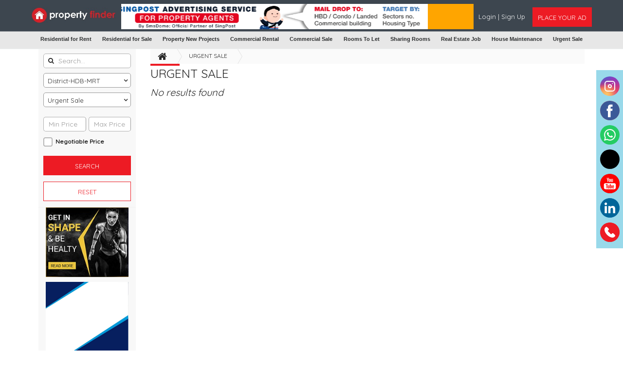

--- FILE ---
content_type: text/html; charset=UTF-8
request_url: https://propertyfinder.my/category/business-for-sale
body_size: 76533
content:
<!DOCTYPE html>
<html lang="en" dir="ltr">
    <head>
        
        <!-- Google tag (gtag.js) -->
        <script async src="https://www.googletagmanager.com/gtag/js?id=G-BMYZE2ZKE2"></script>
        <script>
          window.dataLayer = window.dataLayer || [];
          function gtag(){dataLayer.push(arguments);}
          gtag('js', new Date());
        
          gtag('config', 'G-BMYZE2ZKE2');
        </script>
        
        <!-- Google tag (gtag.js) -->
        <script async src="https://www.googletagmanager.com/gtag/js?id=AW-11239979828"></script>
        <script>
          window.dataLayer = window.dataLayer || [];
          function gtag(){dataLayer.push(arguments);}
          gtag('js', new Date());
        
          gtag('config', 'AW-11239979828');
        </script>
        
         <!-- Google tag (gtag.js) --> 
        <script async src="https://www.googletagmanager.com/gtag/js?id=AW-11239979828"></script> <script> window.dataLayer = window.dataLayer || []; function gtag(){dataLayer.push(arguments);} gtag('js', new Date()); gtag('config', 'AW-11239979828'); </script>
        
        
        <meta charset="UTF-8">
        <meta name="viewport" content="user-scalable=no, initial-scale=1, maximum-scale=1, minimum-scale=1, width=device-width, height=device-height">
        <meta name="format-detection" content="telephone=yes">
        <meta name="google-site-verification" content="Qh10P1xmAEbGksiZiGkIxZ20SCpHrFL--oEnsdY2r8c" />
        <meta name="msvalidate.01" content="279297F84C62E2B41BA1328030B9BA5D" />
        <meta name="yandex-verification" content="5620ab401cd77ff7" />
       <!-- <link rel="apple-touch-icon-precomposed" sizes="57x57" href="/assets/common/favicon/apple-touch-icon-57x57.png" />
        <link rel="apple-touch-icon-precomposed" sizes="114x114" href="/assets/common/favicon/apple-touch-icon-114x114.png" />
        <link rel="apple-touch-icon-precomposed" sizes="72x72" href="/assets/common/favicon/apple-touch-icon-72x72.png" />
        <link rel="apple-touch-icon-precomposed" sizes="144x144" href="/assets/common/favicon/apple-touch-icon-144x144.png" />
        <link rel="apple-touch-icon-precomposed" sizes="60x60" href="/assets/common/favicon/apple-touch-icon-60x60.png" />
        <link rel="apple-touch-icon-precomposed" sizes="120x120" href="/assets/common/favicon/apple-touch-icon-120x120.png" />
        <link rel="apple-touch-icon-precomposed" sizes="76x76" href="/assets/common/favicon/apple-touch-icon-76x76.png" />
        <link rel="apple-touch-icon-precomposed" sizes="152x152" href="/assets/common/favicon/apple-touch-icon-152x152.png" />
        <link rel="icon" type="image/png" href="/assets/common/favicon/favicon-196x196.png" sizes="196x196" />
        <link rel="icon" type="image/png" href="/assets/common/favicon/favicon-96x96.png" sizes="96x96" />
        <link rel="icon" type="image/png" href="/assets/common/favicon/favicon-32x32.png" sizes="32x32" />
        <link rel="icon" type="image/png" href="/assets/common/favicon/favicon-16x16.png" sizes="16x16" />
        <link rel="icon" type="image/png" href="/assets/common/favicon/favicon-128.png" sizes="128x128" /> -->
         <link rel="icon" type="image/x-icon" href="/assets/common/favicon/favicon.ico">
        <meta name="msapplication-TileColor" content="#FFFFFF" />
        <meta name="msapplication-TileImage" content="/assets/common/favicon/mstile-144x144.png" />
        <meta name="msapplication-square70x70logo" content="/assets/common/favicon/mstile-70x70.png" />
        <meta name="msapplication-square150x150logo" content="/assets/common/favicon/mstile-150x150.png" />
        <meta name="msapplication-wide310x150logo" content="/assets/common/favicon/mstile-310x150.png" />
        <meta name="msapplication-square310x310logo" content="/assets/common/favicon/mstile-310x310.png" />
        <meta name="apple-mobile-web-app-title" content="propertyfinder.my">
        <meta name="csrf-param" content="_csrf">
<meta name="csrf-token" content="p4OiJVAJY5EYn7kaQj5Kl2l1ujw1WRASFAA5EIpiwz337fZOY3E7w3nL5n8jVBKuICLVW28KRVVfcQtcsz2ZEA==">
        <link rel="stylesheet" href="https://fonts.googleapis.com/css?family=Quicksand:400,500">
        <title>Urgent Sale | Malaysia No# 1 Free Property Portal</title>
        <script>          (function(i,s,o,g,r,a,m){i['GoogleAnalyticsObject']=r;i[r]=i[r]||function(){          (i[r].q=i[r].q||[]).push(arguments)},i[r].l=1*new Date();a=s.createElement(o),          m=s.getElementsByTagName(o)[0];a.async=1;a.src=g;m.parentNode.insertBefore(a,m)          })(window,document,'script','//www.google-analytics.com/analytics.js','ga');          ga('create', 'UA-185438712-1', 'auto');          ga('send', 'pageview');        </script><meta property="fb:app_id" content="831107688181417"/>
<meta property="og:title" content="Urgent Sale | Malaysia No# 1 Free Property Portal" />
<meta property="og:site_name" content="propertyfinder.my" />
<meta property="twitter:title" content="Urgent Sale | Malaysia No# 1 Free Property Portal">
<meta property="og:type" content="website"/>
<meta property="twitter:card" content="summary">
<meta property="og:locale" content="en" />
<meta property="og:url" content="https://propertyfinder.my/category/business-for-sale" />
<meta property="twitter:domain" content="https://propertyfinder.my/category/business-for-sale">
<meta property="og:image" content="https://propertyfinder.my/uploads/images/site/8e0245new_logo.jpeg" />
<meta name="twitter:image" content="https://propertyfinder.my/uploads/images/site/8e0245new_logo.jpeg">
<meta property="og:description" content="Discover exclusive urgent sale properties in Malaysia with Property Finder Malaysia. Our platform features a curated selection of distressed and time-sensitive property listings. Whether you're an investor seeking a bargain or a buyer in a hurry" />
<meta property="twitter:description" content="Discover exclusive urgent sale properties in Malaysia with Property Finder Malaysia. Our platform features a curated selection of distressed and time-sensitive property listings. Whether you're an investor seeking a bargain or a buyer in a hurry">
        <script type="text/javascript">
            var site = {
                'url' : 'https://propertyfinder.my/',
                'language' : 'en',
                'dateFormat' : 'MMM d, y',
                'timeFormat' : 'h:mm a',
                'datetimeFormat' : 'MMM d, y, h:mm a',
                'dir' : 'ltr',
                'statsUrl' : '/listing/track-stats'
            };
        </script>
        <meta name="description" content="Discover exclusive urgent sale properties in Malaysia with Property Finder Malaysia. Our platform features a curated selection of distressed and time-sensitive property listings. Whether you&#039;re an investor seeking a bargain or a buyer in a hurry">
<meta name="keywords" content="Urgent Sale Property, Urgent Sale Property Malaysia, Urgent Sale, Urgent Property Sale">
<link href="/assets/cache/daaa5abd/css/bootstrap.min.css" rel="stylesheet">
<link href="https://cdnjs.cloudflare.com/ajax/libs/font-awesome/4.7.0/css/font-awesome.min.css" rel="stylesheet">
<link href="/assets/cache/8968d363/css/select2.min.css" rel="stylesheet">
<link href="/assets/cache/3fdc3379/jquery.mCustomScrollbar.min.css" rel="stylesheet">
<link href="/assets/cache/8968d363/css/select2.css" rel="stylesheet">
<link href="/assets/cache/e10de888/css/select2-addl.css" rel="stylesheet">
<link href="/assets/cache/e10de888/css/select2-krajee.css" rel="stylesheet">
<link href="/assets/site/css/style.css" rel="stylesheet">
<link href="/assets/site/css/responsive.css" rel="stylesheet">
<link href="/assets/site/css/app.css" rel="stylesheet">                

    </head>
    <body>
        <div class="overlay-loading">
            <div class="icon-placeholder">
                <i class="fa fa-spinner fa-spin" aria-hidden="true"></i>
            </div>
        </div>

        
<header id="header">
        <div class="header-wrapper sticky">
        <section class="main-menu">
            <div class="container">
                <div class="row">
                    <div class="logo-container">
                        <div class="logo">
                            <a href="/" class="pull-left">
                                <img alt="logo" src="/uploads/images/site/8e0245new_logo.jpeg"
                                     class="img-responsive"/>
                            </a>
                            <a href="#nav-mobile"
                               class="btn-as transparent mobile-menu pull-left hidden-lg hidden-md hidden-sm"
                               data-toggle="collapse" aria-expanded="false" aria-controls="nav-mobile">
                                <i class="fa fa-bars" aria-hidden="true"></i></a>
                            <a href="/listing/post" class="btn-add pull-right">
                                <i class="fa fa-plus" aria-hidden="true"></i>
                            </a>

                            <div class="main-navigation" style="display:none;">
                                <!-- -->
                                
<div class="row">
    <div class="col-lg-12 col-md-12 col-sm-12 col-xs-12" id="homePageSearch">
        <form id="w1" class="search-form" action="/search" method="get" autocomplete="off">        <div class="header-search">
            <div class="input-group field-listingsearch-searchphrase">

<input type="text" id="listingsearch-searchphrase" class="form-control" name="ListingSearch[searchPhrase]">
</div>            <button type="submit" class="font-16 p-0 bg-none border-none"><i class="fa fa-search"></i></button>        </div>
    </div>
    </form></div>
                            </div>
                        </div>
                        <div id="nav-mobile" class="collapse mobile-menu-wrapper">
                            <ul>
                                                                    <li>
                                        <a href="/account/join">
                                            <i class="fa fa-heart-o" aria-hidden="true"></i>Join                                        </a>
                                    </li>
                                    <li>
                                        <a href="/account/login">
                                            <i class="fa fa-user" aria-hidden="true"></i>Login                                        </a>
                                    </li>
                                                            </ul>
                        </div>
                    </div>
                    <div class="hidden-xs text-center header-ad ">
                       <!-- <img src="" class="img-responsive" />-->
                       
                                               <div id="myCarousel" class="carousel slide" data-ride="carousel" data-interval="2000">
                                <!-- Wrapper for slides -->
                                <div class="carousel-inner">
                                  <div class="item active">
                                    <a href="https://sg.smsdome.com/singpost-advertising/" target="_blank"><img src="/assets/site/ads/BannerHeader.png" alt="HeaderBanner1"></a>                                  </div>
                            
                                  <div class="item">
                                    <img src="/assets/site/ads/header-ad-1.png" alt="HeaderBanner2">                                  </div>
                                
                                  <div class="item">
                                    <img src="/assets/site/ads/header-ad-2.png" alt="HeaderBanner3">                                  </div>
                                </div>
                        
                           
                          </div>
                          
                                               </div>
                    <div class="hidden-xs ad-post-login pull-right">
                                                        <div class="pt-3 pull-left">
                                    <a class="text-white" href="/account/login">
                                        Login                                    </a>
                                    <span class="text-white"> | </span>
                                    <a class="text-white" href="/account/join">
                                        Sign Up                                    </a>
                                </div>
                                                        <div class="btn-group pull-right ml-4">
                                <a href="/listing/post" class="btn-as ad-post-btn reverse">
                                    <span class="webplacebtn">Place Your Ad</span>
                                    <span class="ipadplacebtn"> + </span>
                                </a>
                            </div>
                        </div>
                    </div>
                </div>
            </div>
        </section>
        
      
    </div>
    
        <div class="header-category-menu hidden-xs hidden-sm">


                             

            <ul class="yeniisler_menu" data-ui-id="yeniisler_menu" data-header-id="list">
                
                                  
                <li class="yeniisler_menu_item yeniisler_menu_dropdown_item">
                    <a href="/category/property-for-rent" class="yeniisler_menu_item_link header_link"
                       data-tr-event-name="click_vertical_selected"
                       data-tr-context="{'cL1Id': 3, 'cL2Id': '', 'cL3Id': '', 'cL4Id': '', 'categoryId': 3}"
                       data-ui-id="menu-RP">
                        Residential for Rent                    </a>

                                                                <div class="yeniisler_menu_dropdown yeniisler_menu_dropdown_MT">
                            <div class="box-flex">
                                <ul class="yeniisler_menu_dropdown_col yeniisler_menu_dropdown_col_childrens">
                                                                            <li class="yeniisler_menu_dropdown_item ">
                                            <a href="/category/flats-for-rent"
                                               class="yeniisler_menu_dropdown_item_link header_link"
                                               title="Flats for Rent">
                                                Flats for Rent <small>(1768)</small>
                                            </a>
                                        </li>
                                                                            <li class="yeniisler_menu_dropdown_item ">
                                            <a href="/category/villa-house-for-rent"
                                               class="yeniisler_menu_dropdown_item_link header_link"
                                               title="Villa/House for Rent">
                                                Villa/House for Rent <small>(32)</small>
                                            </a>
                                        </li>
                                                                            <li class="yeniisler_menu_dropdown_item ">
                                            <a href="/category/rooms-for-rent"
                                               class="yeniisler_menu_dropdown_item_link header_link"
                                               title="Rooms for rent">
                                                Rooms for rent <small>(0)</small>
                                            </a>
                                        </li>
                                                                            <li class="yeniisler_menu_dropdown_item ">
                                            <a href="/category/short-term-monthly"
                                               class="yeniisler_menu_dropdown_item_link header_link"
                                               title="Short Term (Monthly)">
                                                Short Term (Monthly) <small>(0)</small>
                                            </a>
                                        </li>
                                                                            <li class="yeniisler_menu_dropdown_item ">
                                            <a href="/category/land-for-rent"
                                               class="yeniisler_menu_dropdown_item_link header_link"
                                               title="Land For Rent">
                                                Land For Rent <small>(14)</small>
                                            </a>
                                        </li>
                                                                            <li class="yeniisler_menu_dropdown_item ">
                                            <a href="/category/condo-for-rent"
                                               class="yeniisler_menu_dropdown_item_link header_link"
                                               title="Condo For Rent">
                                                Condo For Rent <small>(2366)</small>
                                            </a>
                                        </li>
                                                                            <li class="yeniisler_menu_dropdown_item ">
                                            <a href="/category/hdb-for-rent"
                                               class="yeniisler_menu_dropdown_item_link header_link"
                                               title="HDB For Rent">
                                                HDB For Rent <small>(6)</small>
                                            </a>
                                        </li>
                                                                            <li class="yeniisler_menu_dropdown_item ">
                                            <a href="/category/detached-houses-rent"
                                               class="yeniisler_menu_dropdown_item_link header_link"
                                               title="Detached Houses">
                                                Detached Houses <small>(0)</small>
                                            </a>
                                        </li>
                                                                            <li class="yeniisler_menu_dropdown_item ">
                                            <a href="/category/semi-detached-houses-rent"
                                               class="yeniisler_menu_dropdown_item_link header_link"
                                               title="Semi Detached Houses">
                                                Semi Detached Houses <small>(54)</small>
                                            </a>
                                        </li>
                                                                            <li class="yeniisler_menu_dropdown_item ">
                                            <a href="/category/terrace-house-rent"
                                               class="yeniisler_menu_dropdown_item_link header_link"
                                               title="Terrace House">
                                                Terrace House <small>(38)</small>
                                            </a>
                                        </li>
                                                                            <li class="yeniisler_menu_dropdown_item ">
                                            <a href="/category/bungalows-for-rent"
                                               class="yeniisler_menu_dropdown_item_link header_link"
                                               title="Bungalows For Rent">
                                                Bungalows For Rent <small>(46)</small>
                                            </a>
                                        </li>
                                                                    </ul>
                            </div>
                        </div>
                                    </li>
                <li class="yeniisler_menu_item yeniisler_menu_dropdown_item">
                    <a href="/category/property-for-sale" class="yeniisler_menu_item_link header_link"
                       data-tr-event-name="click_vertical_selected"
                       data-tr-context="{'cL1Id': 2, 'cL2Id': '', 'cL3Id': '', 'cL4Id': '', 'categoryId': 2}"
                       data-ui-id="menu-SP">
                        Residential for Sale                    </a>

                                                                <div class="yeniisler_menu_dropdown yeniisler_menu_dropdown_MT">
                            <div class="box-flex">
                                <ul class="yeniisler_menu_dropdown_col yeniisler_menu_dropdown_col_childrens">
                                                                            <li class="yeniisler_menu_dropdown_item ">
                                            <a href="/category/flats-for-sale"
                                               class="yeniisler_menu_dropdown_item_link header_link"
                                               title="Flats for Sale">
                                                Flats for Sale <small>(2812)</small>
                                            </a>
                                        </li>
                                                                            <li class="yeniisler_menu_dropdown_item ">
                                            <a href="/category/villa-house-for-sale"
                                               class="yeniisler_menu_dropdown_item_link header_link"
                                               title="Villa/House for Sale">
                                                Villa/House for Sale <small>(196)</small>
                                            </a>
                                        </li>
                                                                            <li class="yeniisler_menu_dropdown_item ">
                                            <a href="/category/land-for-sale"
                                               class="yeniisler_menu_dropdown_item_link header_link"
                                               title="Land for Sale">
                                                Land for Sale <small>(0)</small>
                                            </a>
                                        </li>
                                                                            <li class="yeniisler_menu_dropdown_item ">
                                            <a href="/category/multiple-units-for-sale"
                                               class="yeniisler_menu_dropdown_item_link header_link"
                                               title="Multiple Units for Sale">
                                                Multiple Units for Sale <small>(0)</small>
                                            </a>
                                        </li>
                                                                            <li class="yeniisler_menu_dropdown_item ">
                                            <a href="/category/detached-houses-sale"
                                               class="yeniisler_menu_dropdown_item_link header_link"
                                               title="Detached Houses">
                                                Detached Houses <small>(0)</small>
                                            </a>
                                        </li>
                                                                            <li class="yeniisler_menu_dropdown_item ">
                                            <a href="/category/semi-detached-houses-sale"
                                               class="yeniisler_menu_dropdown_item_link header_link"
                                               title="Semi Detached Houses">
                                                Semi Detached Houses <small>(720)</small>
                                            </a>
                                        </li>
                                                                            <li class="yeniisler_menu_dropdown_item ">
                                            <a href="/category/bungalows-for-sale"
                                               class="yeniisler_menu_dropdown_item_link header_link"
                                               title="Bungalows For Sale">
                                                Bungalows For Sale <small>(82)</small>
                                            </a>
                                        </li>
                                                                            <li class="yeniisler_menu_dropdown_item ">
                                            <a href="/category/terrace-house-sale"
                                               class="yeniisler_menu_dropdown_item_link header_link"
                                               title="Terrace House">
                                                Terrace House <small>(198)</small>
                                            </a>
                                        </li>
                                                                            <li class="yeniisler_menu_dropdown_item ">
                                            <a href="/category/hdb-for-sale"
                                               class="yeniisler_menu_dropdown_item_link header_link"
                                               title="HDB For Sale">
                                                HDB For Sale <small>(156)</small>
                                            </a>
                                        </li>
                                                                    </ul>
                            </div>
                        </div>
                                    </li>
                <li class="yeniisler_menu_item yeniisler_menu_dropdown_item">
                    <a href="/category/property-new-projects"
                       class="yeniisler_menu_item_link header_link new-annotation"
                       data-tr-event-name="click_new_projects_selected">
                        Property New Projects                    </a>

                                                                <div class="yeniisler_menu_dropdown yeniisler_menu_dropdown_MT">
                            <div class="box-flex">
                                <ul class="yeniisler_menu_dropdown_col yeniisler_menu_dropdown_col_childrens">
                                                                            <li class="yeniisler_menu_dropdown_item ">
                                            <a href="/category/apartment-new-projects"
                                               class="yeniisler_menu_dropdown_item_link header_link"
                                               title="Apartment New Projects">
                                                Apartment New Projects <small>(0)</small>
                                            </a>
                                        </li>
                                                                            <li class="yeniisler_menu_dropdown_item ">
                                            <a href="/category/villa-new-projects"
                                               class="yeniisler_menu_dropdown_item_link header_link"
                                               title="Villa New Projects">
                                                Villa New Projects <small>(0)</small>
                                            </a>
                                        </li>
                                                                            <li class="yeniisler_menu_dropdown_item ">
                                            <a href="/category/townhouse-new-projects"
                                               class="yeniisler_menu_dropdown_item_link header_link"
                                               title="Townhouse New Projects">
                                                Townhouse New Projects <small>(0)</small>
                                            </a>
                                        </li>
                                                                            <li class="yeniisler_menu_dropdown_item ">
                                            <a href="/category/offices-new-project"
                                               class="yeniisler_menu_dropdown_item_link header_link"
                                               title="Offices New Project">
                                                Offices New Project <small>(0)</small>
                                            </a>
                                        </li>
                                                                            <li class="yeniisler_menu_dropdown_item ">
                                            <a href="/category/shops-new-project"
                                               class="yeniisler_menu_dropdown_item_link header_link"
                                               title="Shops New Project">
                                                Shops New Project <small>(0)</small>
                                            </a>
                                        </li>
                                                                    </ul>
                            </div>
                        </div>
                                    </li>
                
                <li class="yeniisler_menu_item yeniisler_menu_dropdown_item">
                    <a href="/category/commercial-for-rent"
                       class="yeniisler_menu_item_link header_link new-annotation"
                       data-tr-event-name="click_new_projects_selected">
                        Commercial Rental                    </a>
                                                                <div class="yeniisler_menu_dropdown yeniisler_menu_dropdown_MT">
                            <div class="box-flex">
                                <ul class="yeniisler_menu_dropdown_col yeniisler_menu_dropdown_col_childrens">
                                                                            <li class="yeniisler_menu_dropdown_item ">
                                            <a href="/category/offices-for-rent"
                                               class="yeniisler_menu_dropdown_item_link header_link"
                                               title="Offices for Rent">
                                                Offices for Rent <small>(322)</small>
                                            </a> 
                                        </li>
                                                                            <li class="yeniisler_menu_dropdown_item ">
                                            <a href="/category/shops-for-rent"
                                               class="yeniisler_menu_dropdown_item_link header_link"
                                               title="Shops For rent">
                                                Shops For rent <small>(8)</small>
                                            </a> 
                                        </li>
                                                                            <li class="yeniisler_menu_dropdown_item ">
                                            <a href="/category/staff-accommodation"
                                               class="yeniisler_menu_dropdown_item_link header_link"
                                               title="Staff Accommodation">
                                                Staff Accommodation <small>(0)</small>
                                            </a> 
                                        </li>
                                                                            <li class="yeniisler_menu_dropdown_item ">
                                            <a href="/category/warehouses-and-stores"
                                               class="yeniisler_menu_dropdown_item_link header_link"
                                               title="Warehouses & Stores">
                                                Warehouses & Stores <small>(0)</small>
                                            </a> 
                                        </li>
                                                                            <li class="yeniisler_menu_dropdown_item ">
                                            <a href="/category/industrial-units-for-rent"
                                               class="yeniisler_menu_dropdown_item_link header_link"
                                               title="Industrial Units For rent">
                                                Industrial Units For rent <small>(0)</small>
                                            </a> 
                                        </li>
                                                                    </ul>
                            </div>
                        </div>
                    
                </li>
                 <li class="yeniisler_menu_item yeniisler_menu_dropdown_item">
                    <a href="/category/commercial-for-sale"
                       class="yeniisler_menu_item_link header_link new-annotation"
                       data-tr-event-name="click_new_projects_selected">
                        Commercial Sale                    </a>
                                                                <div class="yeniisler_menu_dropdown yeniisler_menu_dropdown_MT">
                            <div class="box-flex">
                                <ul class="yeniisler_menu_dropdown_col yeniisler_menu_dropdown_col_childrens">
                                                                            <li class="yeniisler_menu_dropdown_item ">
                                            <a href="/category/offices-for-sale"
                                               class="yeniisler_menu_dropdown_item_link header_link"
                                               title="Offices for sale">
                                                Offices for sale <small>(52)</small>
                                            </a>
                                        </li>
                                                                            <li class="yeniisler_menu_dropdown_item ">
                                            <a href="/category/shops-for-sale"
                                               class="yeniisler_menu_dropdown_item_link header_link"
                                               title="Shops For Sale">
                                                Shops For Sale <small>(102)</small>
                                            </a>
                                        </li>
                                                                            <li class="yeniisler_menu_dropdown_item ">
                                            <a href="/category/commercial-building"
                                               class="yeniisler_menu_dropdown_item_link header_link"
                                               title="Commercial Building">
                                                Commercial Building <small>(0)</small>
                                            </a>
                                        </li>
                                                                            <li class="yeniisler_menu_dropdown_item ">
                                            <a href="/category/warehouses-and-stores-for-sale"
                                               class="yeniisler_menu_dropdown_item_link header_link"
                                               title="Warehouses & Stores For Sale">
                                                Warehouses & Stores For Sale <small>(0)</small>
                                            </a>
                                        </li>
                                                                            <li class="yeniisler_menu_dropdown_item ">
                                            <a href="/category/staff-accommodation-for-sale"
                                               class="yeniisler_menu_dropdown_item_link header_link"
                                               title="Staff Accommodation For Sale">
                                                Staff Accommodation For Sale <small>(0)</small>
                                            </a>
                                        </li>
                                                                            <li class="yeniisler_menu_dropdown_item ">
                                            <a href="/category/industrial-units-for-sale"
                                               class="yeniisler_menu_dropdown_item_link header_link"
                                               title="Industrial Units For Sale">
                                                Industrial Units For Sale <small>(0)</small>
                                            </a>
                                        </li>
                                                                    </ul>
                            </div>
                        </div>
                    
                </li>
                <li class="yeniisler_menu_item yeniisler_menu_dropdown_item">
                    <a href="/category/rooms-tolet"
                       class="yeniisler_menu_item_link header_link new-annotation"
                       data-tr-event-name="click_new_projects_selected">
                        Rooms To Let                    </a>
                                                                <div class="yeniisler_menu_dropdown yeniisler_menu_dropdown_MT">
                            <div class="box-flex">
                                <ul class="yeniisler_menu_dropdown_col yeniisler_menu_dropdown_col_childrens">
                                                                            <li class="yeniisler_menu_dropdown_item ">
                                            <a href="/category/condo-rooms-tolet"
                                               class="yeniisler_menu_dropdown_item_link header_link"
                                               title="Condo Rooms">
                                                Condo Rooms <small>(0)</small>
                                            </a>
                                        </li>
                                                                            <li class="yeniisler_menu_dropdown_item ">
                                            <a href="/category/hdb-rooms-tolet"
                                               class="yeniisler_menu_dropdown_item_link header_link"
                                               title="HDB Rooms">
                                                HDB Rooms <small>(0)</small>
                                            </a>
                                        </li>
                                                                            <li class="yeniisler_menu_dropdown_item ">
                                            <a href="/category/villa-house-rooms-tolet"
                                               class="yeniisler_menu_dropdown_item_link header_link"
                                               title="Villa/House Rooms">
                                                Villa/House Rooms <small>(0)</small>
                                            </a>
                                        </li>
                                                                            <li class="yeniisler_menu_dropdown_item ">
                                            <a href="/category/paying-guest-tolet"
                                               class="yeniisler_menu_dropdown_item_link header_link"
                                               title="Paying Guest">
                                                Paying Guest <small>(0)</small>
                                            </a>
                                        </li>
                                                                    </ul>
                            </div>
                        </div>
                    
                </li>
                 <li class="yeniisler_menu_item yeniisler_menu_dropdown_item">
                    <a href="/category/sharing-rooms"
                       class="yeniisler_menu_item_link header_link new-annotation"
                       data-tr-event-name="click_new_projects_selected">
                        Sharing Rooms                    </a>
                                                                <div class="yeniisler_menu_dropdown yeniisler_menu_dropdown_MT">
                            <div class="box-flex">
                                <ul class="yeniisler_menu_dropdown_col yeniisler_menu_dropdown_col_childrens">
                                                                            <li class="yeniisler_menu_dropdown_item ">
                                            <a href="/category/condo-rooms-sharing"
                                               class="yeniisler_menu_dropdown_item_link header_link"
                                               title="Condo Rooms">
                                                Condo Rooms <small>(0)</small>
                                            </a>
                                        </li>
                                                                            <li class="yeniisler_menu_dropdown_item ">
                                            <a href="/category/hdb-rooms-sharing"
                                               class="yeniisler_menu_dropdown_item_link header_link"
                                               title="HDB Rooms">
                                                HDB Rooms <small>(0)</small>
                                            </a>
                                        </li>
                                                                            <li class="yeniisler_menu_dropdown_item ">
                                            <a href="/category/villa-house-rooms-sharing"
                                               class="yeniisler_menu_dropdown_item_link header_link"
                                               title="Villa/House Rooms">
                                                Villa/House Rooms <small>(0)</small>
                                            </a>
                                        </li>
                                                                    </ul>
                            </div>
                        </div>
                    
                </li>
                 <li class="yeniisler_menu_item yeniisler_menu_dropdown_item">
                    <a href="/category/real-estate-jobs"
                       class="yeniisler_menu_item_link header_link new-annotation"
                       data-tr-event-name="click_new_projects_selected">
                        Real Estate Job                    </a>

                </li>
                 <li class="yeniisler_menu_item yeniisler_menu_dropdown_item">
                    <a href="/category/house-maintenance"
                       class="yeniisler_menu_item_link header_link new-annotation"
                       data-tr-event-name="click_new_projects_selected">
                        House Maintenance                    </a>

                </li>
                <li class="yeniisler_menu_item yeniisler_menu_dropdown_item">
                    <a href="/category/business-for-sale"
                       class="yeniisler_menu_item_link header_link new-annotation"
                       data-tr-event-name="click_new_projects_selected">
                        Urgent Sale                    </a>

                </li>
                
                
            </ul>
        </div>

</header>

<section id="notify-container">
	</section>

        
        <div id="content" class="inner-content">
            <div class="container">
    <div class="row home-container">
        <div class="col-md-3 left-panel">
            <div class="graybox">
                <section class="main-search">
                    
                                            
<div class="listing-search pb-0">
    <form id="w0" class="searchArea search-form" action="/search" method="get">
    
    <div class="row">
        <div class="col-xs-12 form-group">
            <div class="input-group field-listingsearch-searchphrase">

<i class='fa fa-search' aria-hidden='true'></i>
<input type="text" id="listingsearch-searchphrase" class="form-control" name="ListingSearch[searchPhrase]" placeholder="Search...">

<p class="help-block help-block-error"></p>
</div>        </div>
        <div class="col-xs-12 form-group">
            <div class="input-group field-listingsearch-city_id">
<select id="listingsearch-city_id" class="input-group" name="city_id">
<option value="">District-HDB-MRT</option>
<option value="143">Johor</option>
<option value="151">Kedah</option>
<option value="153">Kelantan</option>
<option value="141">Kuala Lumpur</option>
<option value="156">Labuan</option>
<option value="147">Melaka</option>
<option value="146">Negeri Sembilan</option>
<option value="148">Pahang</option>
<option value="144">Penang</option>
<option value="145">Perak</option>
<option value="155">Perlis</option>
<option value="152">Putrajaya</option>
<option value="149">Sabah</option>
<option value="150">Sarawak</option>
<option value="142">Selangor</option>
<option value="154">Terengganu</option>
</select>
</div>        </div>
        <div id="areas" data-url="/listing/get-city-areas"></div>
        <div class="col-xs-12 form-group hidden-xs">
                        <div class="input-group field-listingsearch-categoryslug">
<select id="listingsearch-categoryslug" class="input-group load-categories main-category" name="ListingSearch[categorySlug]">
<option value="">All Categories</option>
<option value="property-for-rent">Residential For Rental</option>
<option value="property-for-sale">Residential for Sale</option>
<option value="commercial-for-rent">Commercial for Rent</option>
<option value="commercial-for-sale">Commercial for Sale</option>
<option value="property-new-projects">Property New Projects</option>
<option value="rooms-tolet">Rooms tolet</option>
<option value="sharing-rooms">Sharing Rooms</option>
<option value="house-maintenance">House Maintenance</option>
<option value="real-estate-jobs">Real Estate Jobs</option>
<option value="business-for-sale" selected>Urgent Sale</option>
</select>
</div>        </div>

        <div id="subCategories">
            
            
                    </div>
    </div>

    <div id="category-fields">
        
            </div>
    <div id="carMakeField"></div>

    <div class="row">
        <div class="form-group col-lg-6 col-md-6 col-sm-6 col-xs-12 pr-1">
            <div class="input-group no-icon field-listingsearch-minprice">

<input type="text" id="listingsearch-minprice" class="form-control" name="ListingSearch[minPrice]" placeholder="Min Price">

<p class="help-block help-block-error"></p>
</div>        </div>
        <div class="form-group col-lg-6 col-md-6 col-sm-6 col-xs-12 pl-1">
            <div class="input-group no-icon field-listingsearch-maxprice">

<input type="text" id="listingsearch-maxprice" class="form-control" name="ListingSearch[maxPrice]" placeholder="Max Price">

<p class="help-block help-block-error"></p>
</div>        </div>
        <!--<div class="col-xs-12 form-group">
                            </div>-->
        <div class="col-xs-12 form-group">
            <div class="input-group checkbox icheck field-listingsearch-negotiable">
<input type="hidden" name="ListingSearch[negotiable]" value="0"><input type="checkbox" id="listingsearch-negotiable" name="ListingSearch[negotiable]" value="1"> <label for="listingsearch-negotiable">Negotiable Price</label>
</div>        </div>
    </div>
            <div id="advanced-search" class="row collapse in">
                    </div>
            
    <div class="row">
        <div class="col-xs-12">
            <div class="input-group">
                <button type="submit" class="btn-as mb-1">Search</button>            </div>
        </div>
                    <div class="col-xs-12">
                <div class="input-group">
                    <a class="btn-as reverse mb-1" href="/category/business-for-sale">Reset</a>                </div>
            </div>
                <!--
            <div class="col-lg-3 col-lg-offset-5 col-md-3 col-md-offset-5 col-sm-4 col-sm-offset-2 col-xs-12">
                <div class="input-group">
                                    </div>
            </div>
        -->    </div>
    </form></div>
                                    </section>

                    <div class="row">
        <div class="col-xs-12 col-sm-12">
            <div class="col-xs-12 col-sm-12 pb-3">
                <img src="/assets/site/ads/1fedbb85255639.5d87af9cb5ea1.jpg" class="img-responsive" />
            </div>
        </div>
    </div>
    <div class="row">
        <div class="col-xs-12 col-sm-12">
            <div class="col-xs-12 col-sm-12 pb-3">
                <img src="/assets/site/ads/85a45f865148549668b72368356cefac.jpg" class="img-responsive" />
            </div>
        </div>
    </div>
    <div class="row">
        <div class="col-xs-12 col-sm-12">
            <div class="col-xs-12 col-sm-12 pb-3">
                <img src="/assets/site/ads/ttwg6666gg6.png" class="img-responsive" />
            </div>
        </div>
    </div>
                <!--<div class="row">
                    <div class="mb10 col-lg-8 col-lg-push-2 col-md-8 col-md-push-2 col-sm-12 hidden-xs">
                                            </div>
                </div>
                <div class="row">
                    <div class="mobile-advert mb10 col-xs-12 hidden-lg hidden-md hidden-sm">
                                            </div>
                </div>-->
            </div>
        </div>

        <div class="col-md-9 right-panel">
            <section>
                <div class="row">
                    <div class="col-lg-12 col-md-12 col-sm-12 col-xs-12">
                        <ul class="breadcrumb">
                            <li><a href="/"><i class="fa fa-home" aria-hidden="true"></i></a></li>
                                                            <li>
                                    <a href="/category/business-for-sale">
                                        Urgent Sale                                    </a>
                                </li>
                                                                                </ul>
                    </div>
                </div>
            </section>
            <section class="listings-list-2">
                <div class="row">
                    <div class="col-lg-12 col-md-12 col-sm-12 col-xs-12">
                        <div class="row">
                            <div class="col-lg-12 col-md-12 col-sm-12 col-xs-12">
                                                                    <h1>Urgent Sale</h1>
                                                            </div>
                        </div>
                        <!-- child categories -->
                        
                        
                        
                        
                        <div id="category-listings" class="list-view"><ul class="list invoice"></ul></div>
                                                    <div class="row">
                                <div class="col-lg-12 col-md-12 col-sm-12 col-xs-12">
                                    <span class="no-results">No results found</span>
                                </div>
                            </div>
                                            </div>
                </div>
            </section>
            <section class="others-listings">
                <div class="row">
                    <div class="col-lg-12 col-md-12 col-sm-12 col-xs-12">
                                                                                                                                                            </div>
                </div>
            </section>
        </div>
    </div>
</div>

<div class="clearfix"></div>            
             
        </div>
        
<div id="notification" >
	<a href="https://www.instagram.com/propertyfinder.com.my/" target="_blank" class="instagram">
		<span class="text">Instagram</span>
		        <svg xmlns="http://www.w3.org/2000/svg" viewBox="0 0 24 24" width="24" height="24" fill="none" stroke="currentColor" stroke-width="2" stroke-linecap="round" stroke-linejoin="round">
          <rect x="2" y="2" width="20" height="20" rx="5" ry="5" />
          <circle cx="12" cy="12" r="3" />
          <line x1="17.5" y1="6.5" x2="17.5" y2="6.5" />
        </svg>
	</a>
	
	<a href="https://www.facebook.com/www.PropertyFinder.my" target="_blank" class="facebook">
			<span class="text">Facebook</span>
		       <svg xmlns="http://www.w3.org/2000/svg" viewBox="0 0 24 24" width="24" height="24" fill="none">
        <path d="M21 2H3a1 1 0 00-1 1v18a1 1 0 001 1h9.35v-6.65H9V12h4V9.35c0-4.19 2.55-6.48 6.28-6.48 1.79 0 3.32.13 3.75.15v4.35h-2.57c-2.02 0-2.41.96-2.41 2.36V12h4.88l-1 4.35h-3.88V22H21a1 1 0 001-1V3a1 1 0 00-1-1z"/>
      </svg>
	</a>
	
	<a href="https://wa.me/601123597110" target="_blank" class="whatsapp">
		<span class="text">whatsapp</span>
		         <svg xmlns="http://www.w3.org/2000/svg" width="24" height="24" fill="currentColor" class="bi bi-whatsapp" viewBox="0 0 16 16"> <path d="M13.601 2.326A7.854 7.854 0 0 0 7.994 0C3.627 0 .068 3.558.064 7.926c0 1.399.366 2.76 1.057 3.965L0 16l4.204-1.102a7.933 7.933 0 0 0 3.79.965h.004c4.368 0 7.926-3.558 7.93-7.93A7.898 7.898 0 0 0 13.6 2.326zM7.994 14.521a6.573 6.573 0 0 1-3.356-.92l-.24-.144-2.494.654.666-2.433-.156-.251a6.56 6.56 0 0 1-1.007-3.505c0-3.626 2.957-6.584 6.591-6.584a6.56 6.56 0 0 1 4.66 1.931 6.557 6.557 0 0 1 1.928 4.66c-.004 3.639-2.961 6.592-6.592 6.592zm3.615-4.934c-.197-.099-1.17-.578-1.353-.646-.182-.065-.315-.099-.445.099-.133.197-.513.646-.627.775-.114.133-.232.148-.43.05-.197-.1-.836-.308-1.592-.985-.59-.525-.985-1.175-1.103-1.372-.114-.198-.011-.304.088-.403.087-.088.197-.232.296-.346.1-.114.133-.198.198-.33.065-.134.034-.248-.015-.347-.05-.099-.445-1.076-.612-1.47-.16-.389-.323-.335-.445-.34-.114-.007-.247-.007-.38-.007a.729.729 0 0 0-.529.247c-.182.198-.691.677-.691 1.654 0 .977.71 1.916.81 2.049.098.133 1.394 2.132 3.383 2.992.47.205.84.326 1.129.418.475.152.904.129 1.246.08.38-.058 1.171-.48 1.338-.943.164-.464.164-.86.114-.943-.049-.084-.182-.133-.38-.232z"/> </svg>
	</a>
	
	<a href="https://www.tiktok.com/@propertyfinder.my" target="_blank" class="tiktok">
		<span class="text">TikTok</span>
		<svg aria-hidden="true" focusable="false" data-prefix="fab" data-icon="tiktok" class="svg-inline--fa fa-tiktok fa-w-10" role="img" xmlns="http://www.w3.org/2000/svg" viewBox="-180 0 850 500"><path fill="currentColor" d="M448,209.91a210.06,210.06,0,0,1-122.77-39.25V349.38A162.55,162.55,0,1,1,185,188.31V278.2a74.62,74.62,0,1,0,52.23,71.18V0l88,0a121.18,121.18,0,0,0,1.86,22.17h0A122.18,122.18,0,0,0,381,102.39a121.43,121.43,0,0,0,67,20.14Z"></path></svg>
		
	</a>
	
	<a href="https://www.youtube.com/@PropertyFinder-my" target="_blank" class="youtube">
	<span class="text">YouTube</span>
		        <svg xmlns="http://www.w3.org/2000/svg" xmlns:xlink="http://www.w3.org/1999/xlink" version="1.1" width="40" height="40" viewBox="0 0 256 256" xml:space="preserve">
          <defs>
          </defs>
          <g style="stroke: none; stroke-width: 0; stroke-dasharray: none; stroke-linecap: butt; stroke-linejoin: miter; stroke-miterlimit: 10; fill: none; fill-rule: nonzero; opacity: 1;" transform="translate(1.4065934065934016 1.4065934065934016) scale(2.81 2.81)" >
          	<circle cx="45" cy="45" r="45" style="stroke: none; stroke-width: 1; stroke-dasharray: none; stroke-linecap: butt; stroke-linejoin: miter; stroke-miterlimit: 10; fill: rgb(254,0,1); fill-rule: nonzero; opacity: 1;" transform="  matrix(1 0 0 1 0 0) "/>
          	<path d="M 41.988 37.316 c -0.646 -0.436 -1.105 -1.113 -1.378 -2.031 c -0.273 -0.918 -0.409 -2.14 -0.409 -3.666 v -2.078 c 0 -1.541 0.155 -2.779 0.467 -3.712 c 0.311 -0.934 0.798 -1.615 1.459 -2.043 c 0.661 -0.428 1.529 -0.642 2.603 -0.642 c 1.058 0 1.907 0.218 2.545 0.654 c 0.638 0.436 1.105 1.117 1.401 2.043 c 0.296 0.926 0.444 2.16 0.444 3.701 v 2.078 c 0 1.526 -0.144 2.751 -0.432 3.677 c -0.288 0.926 -0.755 1.603 -1.401 2.031 c -0.646 0.428 -1.522 0.642 -2.627 0.642 C 43.525 37.969 42.633 37.751 41.988 37.316 z M 45.607 35.074 c 0.179 -0.467 0.268 -1.229 0.268 -2.288 v -4.46 c 0 -1.027 -0.09 -1.778 -0.268 -2.253 c -0.179 -0.475 -0.494 -0.712 -0.946 -0.712 c -0.436 0 -0.743 0.238 -0.922 0.712 c -0.179 0.475 -0.268 1.226 -0.268 2.253 v 4.46 c 0 1.059 0.085 1.821 0.257 2.288 c 0.171 0.467 0.482 0.7 0.934 0.7 C 45.112 35.775 45.428 35.541 45.607 35.074 z" style="stroke: none; stroke-width: 1; stroke-dasharray: none; stroke-linecap: butt; stroke-linejoin: miter; stroke-miterlimit: 10; fill: rgb(255,255,255); fill-rule: nonzero; opacity: 1;" transform=" matrix(1 0 0 1 0 0) " stroke-linecap="round" />
          	<path d="M 34.142 31.385 l -3.666 -13.238 h 3.199 l 1.284 6.001 c 0.327 1.479 0.568 2.74 0.724 3.782 h 0.093 c 0.109 -0.747 0.35 -2 0.724 -3.759 l 1.331 -6.024 h 3.199 l -3.712 13.238 v 6.351 h -3.175 V 31.385 z" style="stroke: none; stroke-width: 1; stroke-dasharray: none; stroke-linecap: butt; stroke-linejoin: miter; stroke-miterlimit: 10; fill: rgb(255,255,255); fill-rule: nonzero; opacity: 1;" transform=" matrix(1 0 0 1 0 0) " stroke-linecap="round" />
          	<path d="M 59.524 23.423 v 14.312 h -2.522 l -0.28 -1.751 h -0.07 c -0.685 1.323 -1.713 1.985 -3.082 1.985 c -0.95 0 -1.65 -0.311 -2.101 -0.934 c -0.452 -0.622 -0.677 -1.595 -0.677 -2.919 V 23.423 h 3.222 V 33.93 c 0 0.638 0.07 1.094 0.21 1.366 c 0.14 0.273 0.374 0.409 0.7 0.409 c 0.28 0 0.549 -0.085 0.806 -0.257 c 0.257 -0.171 0.447 -0.389 0.572 -0.654 v -11.37 H 59.524 z" style="stroke: none; stroke-width: 1; stroke-dasharray: none; stroke-linecap: butt; stroke-linejoin: miter; stroke-miterlimit: 10; fill: rgb(255,255,255); fill-rule: nonzero; opacity: 1;" transform=" matrix(1 0 0 1 0 0) " stroke-linecap="round" />
          	<path d="M 65.245 71.854 h -40.49 c -4.295 0 -7.776 -3.482 -7.776 -7.776 V 50.913 c 0 -4.295 3.482 -7.776 7.776 -7.776 h 40.49 c 4.295 0 7.776 3.482 7.776 7.776 v 13.164 C 73.021 68.372 69.54 71.854 65.245 71.854 z" style="stroke: none; stroke-width: 1; stroke-dasharray: none; stroke-linecap: butt; stroke-linejoin: miter; stroke-miterlimit: 10; fill: rgb(255,255,255); fill-rule: nonzero; opacity: 1;" transform=" matrix(1 0 0 1 0 0) " stroke-linecap="round" />
          	<path d="M 58.727 61.452 v 0.724 c 0 0.919 0.027 1.607 0.082 2.066 c 0.054 0.459 0.167 0.794 0.339 1.004 c 0.171 0.21 0.435 0.315 0.794 0.315 c 0.482 0 0.813 -0.187 0.992 -0.56 c 0.179 -0.374 0.276 -0.996 0.292 -1.868 l 2.778 0.163 c 0.015 0.125 0.023 0.296 0.023 0.514 c 0 1.323 -0.362 2.312 -1.086 2.965 c -0.724 0.654 -1.747 0.981 -3.07 0.981 c -1.588 0 -2.701 -0.498 -3.339 -1.494 c -0.638 -0.996 -0.957 -2.537 -0.957 -4.623 V 59.14 c 0 -2.148 0.331 -3.716 0.992 -4.705 c 0.661 -0.988 1.794 -1.483 3.397 -1.483 c 1.105 0 1.953 0.203 2.545 0.607 c 0.591 0.405 1.008 1.035 1.249 1.891 C 64 56.308 64.121 57.491 64.121 59 v 2.452 H 58.727 z M 59.136 55.428 c -0.163 0.202 -0.272 0.533 -0.327 0.992 c -0.055 0.459 -0.082 1.156 -0.082 2.09 v 1.027 h 2.358 V 58.51 c 0 -0.918 -0.031 -1.615 -0.093 -2.09 c -0.062 -0.475 -0.175 -0.809 -0.339 -1.004 c -0.164 -0.195 -0.417 -0.292 -0.759 -0.292 C 59.552 55.125 59.299 55.226 59.136 55.428 z" style="stroke: none; stroke-width: 1; stroke-dasharray: none; stroke-linecap: butt; stroke-linejoin: miter; stroke-miterlimit: 10; fill: rgb(254,0,1); fill-rule: nonzero; opacity: 1;" transform=" matrix(1 0 0 1 0 0) " stroke-linecap="round" />
          	<path d="M 43.2 53.223 v 14.312 h -2.522 l -0.28 -1.751 h -0.07 c -0.685 1.323 -1.713 1.985 -3.082 1.985 c -0.95 0 -1.65 -0.311 -2.101 -0.934 c -0.452 -0.622 -0.677 -1.595 -0.677 -2.919 V 53.223 h 3.222 v 10.507 c 0 0.638 0.07 1.094 0.21 1.366 c 0.14 0.273 0.374 0.409 0.7 0.409 c 0.28 0 0.549 -0.085 0.806 -0.257 c 0.257 -0.171 0.447 -0.389 0.572 -0.654 v -11.37 H 43.2 z" style="stroke: none; stroke-width: 1; stroke-dasharray: none; stroke-linecap: butt; stroke-linejoin: miter; stroke-miterlimit: 10; fill: rgb(254,0,1); fill-rule: nonzero; opacity: 1;" transform=" matrix(1 0 0 1 0 0) " stroke-linecap="round" />
          	<path d="M 35.429 50.538 H 32.23 v 16.997 h -3.152 V 50.538 h -3.199 v -2.592 h 9.549 V 50.538 z" style="stroke: none; stroke-width: 1; stroke-dasharray: none; stroke-linecap: butt; stroke-linejoin: miter; stroke-miterlimit: 10; fill: rgb(254,0,1); fill-rule: nonzero; opacity: 1;" transform=" matrix(1 0 0 1 0 0) " stroke-linecap="round" />
          	<path d="M 53.864 55.511 c -0.195 -0.903 -0.51 -1.556 -0.946 -1.961 c -0.436 -0.405 -1.035 -0.607 -1.798 -0.607 c -0.592 0 -1.144 0.167 -1.658 0.502 c -0.514 0.335 -0.911 0.775 -1.191 1.319 h -0.024 l 0 -7.542 h -3.105 v 20.313 h 2.662 l 0.327 -1.354 h 0.07 c 0.249 0.483 0.622 0.864 1.121 1.144 c 0.498 0.28 1.051 0.42 1.658 0.42 c 1.089 0 1.891 -0.502 2.405 -1.506 c 0.514 -1.004 0.771 -2.572 0.771 -4.705 V 59.27 C 54.156 57.667 54.058 56.414 53.864 55.511 z M 50.911 61.349 c 0 1.043 -0.043 1.86 -0.128 2.451 c -0.086 0.592 -0.23 1.012 -0.432 1.261 c -0.202 0.249 -0.475 0.374 -0.817 0.374 c -0.265 0 -0.51 -0.062 -0.735 -0.187 c -0.226 -0.124 -0.409 -0.311 -0.549 -0.56 v -8.125 c 0.109 -0.389 0.295 -0.708 0.56 -0.957 c 0.264 -0.249 0.552 -0.374 0.864 -0.374 c 0.327 0 0.58 0.128 0.759 0.385 c 0.179 0.257 0.303 0.689 0.374 1.296 c 0.07 0.607 0.105 1.471 0.105 2.592 V 61.349 z" style="stroke: none; stroke-width: 1; stroke-dasharray: none; stroke-linecap: butt; stroke-linejoin: miter; stroke-miterlimit: 10; fill: rgb(254,0,1); fill-rule: nonzero; opacity: 1;" transform=" matrix(1 0 0 1 0 0) " stroke-linecap="round" />
          </g>
        </svg>
	</a>
	
	<a href="https://www.linkedin.com/company/propertyfinder-my" target="_blank" class="linkedin">
			<span class="text">LinkedIn</span>
		        <svg xmlns="http://www.w3.org/2000/svg" xmlns:xlink="http://www.w3.org/1999/xlink" version="1.1" width="40" height="40" viewBox="0 0 256 256" xml:space="preserve">
        <defs>
        </defs>
        <g style="stroke: none; stroke-width: 0; stroke-dasharray: none; stroke-linecap: butt; stroke-linejoin: miter; stroke-miterlimit: 10; fill: none; fill-rule: nonzero; opacity: 1;" transform="translate(1.4065934065934016 1.4065934065934016) scale(2.81 2.81)" >
        	<path d="M 45 0 C 20.147 0 0 20.147 0 45 s 20.147 45 45 45 s 45 -20.147 45 -45 S 69.853 0 45 0 z" style="stroke: none; stroke-width: 1; stroke-dasharray: none; stroke-linecap: butt; stroke-linejoin: miter; stroke-miterlimit: 10; fill: rgb(0,102,153); fill-rule: nonzero; opacity: 1;" transform=" matrix(1 0 0 1 0 0) " stroke-linecap="round" />
        	<rect x="20.82" y="36.62" rx="0" ry="0" width="10.37" height="33.34" style="stroke: none; stroke-width: 1; stroke-dasharray: none; stroke-linecap: butt; stroke-linejoin: miter; stroke-miterlimit: 10; fill: rgb(255,255,255); fill-rule: nonzero; opacity: 1;" transform=" matrix(1 0 0 1 0 0) "/>
        	<path d="M 26.005 32.062 c -3.32 0 -6.005 -2.692 -6.005 -6.007 c 0 -3.318 2.685 -6.011 6.005 -6.011 c 3.313 0 6.005 2.692 6.005 6.011 C 32.01 29.37 29.317 32.062 26.005 32.062 z" style="stroke: none; stroke-width: 1; stroke-dasharray: none; stroke-linecap: butt; stroke-linejoin: miter; stroke-miterlimit: 10; fill: rgb(255,255,255); fill-rule: nonzero; opacity: 1;" transform=" matrix(1 0 0 1 0 0) " stroke-linecap="round" />
        	<path d="M 70 69.956 H 59.643 V 53.743 c 0 -3.867 -0.067 -8.84 -5.385 -8.84 c -5.392 0 -6.215 4.215 -6.215 8.562 v 16.491 H 37.686 V 36.617 h 9.939 v 4.559 h 0.141 c 1.383 -2.622 4.764 -5.385 9.804 -5.385 c 10.493 0 12.43 6.903 12.43 15.88 V 69.956 z" style="stroke: none; stroke-width: 1; stroke-dasharray: none; stroke-linecap: butt; stroke-linejoin: miter; stroke-miterlimit: 10; fill: rgb(255,255,255); fill-rule: nonzero; opacity: 1;" transform=" matrix(1 0 0 1 0 0) " stroke-linecap="round" />
        </g>
        </svg>
	</a>
	<a href="tel:+601123597110" class="phone">
		<span class="text">+60 1123597110</span>
		        <svg xmlns="http://www.w3.org/2000/svg" xmlns:xlink="http://www.w3.org/1999/xlink" version="1.1" width="40" height="40" viewBox="0 0 256 256" xml:space="preserve">
        <defs>
        </defs>
        <g style="stroke: none; stroke-width: 0; stroke-dasharray: none; stroke-linecap: butt; stroke-linejoin: miter; stroke-miterlimit: 10; fill: none; fill-rule: nonzero; opacity: 1;" transform="translate(1.4065934065934016 1.4065934065934016) scale(2.81 2.81)" >
        	<circle cx="45" cy="45" r="45" style="stroke: none; stroke-width: 1; stroke-dasharray: none; stroke-linecap: butt; stroke-linejoin: miter; stroke-miterlimit: 10; fill: rgb(237,27,36); fill-rule: nonzero; opacity: 1;" transform="  matrix(1 0 0 1 0 0) "/>
        	<path d="M 57.332 70.088 c -1.955 0.001 -4.074 -0.313 -6.32 -0.946 c -6.303 -1.777 -12.904 -5.885 -18.586 -11.568 c -5.682 -5.682 -9.79 -12.283 -11.568 -18.586 c -1.84 -6.528 -0.978 -11.999 2.429 -15.406 c 0.124 -0.124 0.25 -0.244 0.38 -0.36 c 0.033 -0.046 0.07 -0.09 0.112 -0.131 l 1.819 -1.819 c 0.877 -0.877 2.042 -1.36 3.282 -1.36 c 1.24 0 2.405 0.483 3.282 1.36 l 6.976 6.977 c 1.809 1.809 1.809 4.754 0 6.563 L 36.149 37.8 c -0.753 0.753 -0.753 1.979 0 2.732 L 49.468 53.85 c 0.729 0.729 2.002 0.729 2.732 0 l 2.988 -2.988 c 1.809 -1.808 4.755 -1.81 6.564 -0.001 l 6.977 6.977 c 0.876 0.876 1.359 2.042 1.359 3.281 s -0.483 2.405 -1.359 3.281 l -1.819 1.819 c -0.042 0.042 -0.087 0.08 -0.133 0.114 c -0.117 0.13 -0.236 0.256 -0.36 0.379 C 64.182 68.948 61.058 70.088 57.332 70.088 z" style="stroke: none; stroke-width: 1; stroke-dasharray: none; stroke-linecap: butt; stroke-linejoin: miter; stroke-miterlimit: 10; fill: rgb(255,255,255); fill-rule: nonzero; opacity: 1;" transform=" matrix(1 0 0 1 0 0) " stroke-linecap="round" />
        </g>
        </svg>
	</a>
	
</div>


<footer style="z-index: 9;position: relative;">
    <section class="linkfooter">
        <div class="container">
            <div class="row footerRowLnksContent">
                <div class="col-lg-4 col-md-4 col-sm-4 col-xs-12">
                    <!--<ul class="list-unstyled text-left">
                        <li class="footerListHeaderTxt">Use</li>
                        <li><a href="/job-postings">Job Postings</a></li>
                        <li><a href="/posting-announcements">Posting Announcements (For Companies) </a></li>
                        <li>
                            <a data-analytics-id="71" href="/account/login" role="button" data-toggle="modal" id="LoginContentLink" rel="nofollow">Member login</a></li>
                        <li><a data-analytics-id="72" href="/individual-membership" rel="nofollow">Individual  Membership (candidate)</a></li>
                        <li><a href="/corporate-membership">Corporate  Membership (firm)</a></li>
                    </ul>-->
                    <ul class="list-unstyled text-left">
                        <li class="footerListHeaderTxt">Use</li>
                        <li><a href="#">Job Postings</a></li>
                        <li><a href="#">Posting Announcements (For Companies) </a></li>
                        <li>
                            <a data-analytics-id="71" href="#" role="button" data-toggle="modal" id="LoginContentLink" rel="nofollow">Member login</a></li>
                        <li><a data-analytics-id="72" href="#" rel="nofollow">Individual  Membership (candidate)</a></li>
                        <li><a href="#">Corporate  Membership (firm)</a></li>
                    </ul>
                </div>
                <div class="col-lg-4 col-md-4 col-sm-4 col-xs-12">
                    <ul class="list-unstyled text-left ml-0">
                        <li class="footerListHeaderTxt">Corporate</li>
                        <li><a href="/contact">Contact Us</a></li>
                        <!--<li><a href="/about-us">About Us</a></li>-->
                        <li><a href="/terms-of-use">Terms of use</a></li>
                        <li><a href="/privacy-policy">Privacy</a></li>
                        <li style="display:none;"><a href="/data-policy">Our Data Policy</a></li>
                    </ul>
                    <div class="address_section" style="color:#fff;">
                        <b>PROPERTYFINDER PTE LTD</b>
                        <ul class="list-unstyled text-left ml-0">
                            <li>One Raffles Quay</li>
                            <li>Level 49, One Raffles Quay North Tower</li>
                            <li>048583, Singapore</li>
                        </ul>
                    </div>
                </div>
                <div class="col-lg-4 col-md-4 col-sm-4 col-xs-12">
                    <div class="socialLnksList">
                        
<ul class="list-unstyled list-inline">
     <li class="footerListHeaderTxt">Connect</li>
                        <li><a class="w100p pl40 bnr" href="https://web.facebook.com/PropertyFinder.com.my/" target="_blank"><span class="ybfont-facebook"> <i class="fa fa-2x fa-facebook-square" aria-hidden="true"></i></span> </a></li>
                                <li><a class="w100p pl40 bnr" href="https://www.instagram.com/propertyfinder.com.my/" target="_blank"><span class="ybfont-facebook"> <i class="fa fa-2x fa-instagram" aria-hidden="true"></i></span> </a></li>
                                <li><a class="w100p pl40 bnr" href="#" target="_blank"><span class="ybfont-facebook"> <i class="fa fa-2x fa-twitter-square" aria-hidden="true"></i></span> </a></li>
            </ul>
                    </div>
                    <br>
                    <ul class="list-unstyled list-inline contact-info text-left">
                        <li style="display:block;">
                            <span>
                                <img src="/assets/site/img/whatsapp.png" alt="whatsapp icon" class="whatsapp-icon"/>
                            </span>
                            <span style="color:#fff;">+60 1123597110 </span>
                        </li>
                        <li>
                            <span>
                                <img src="/assets/site/img/mailicon.png" alt="Mail icon" />
                            </span>
                            <span style="color:#fff;">contact@propertyfinder.my</span>
                        </li>
                    </ul>
                </div>
            </div>
        </div>
    </section>
    <section class="copyrightfooter">
        <div class="container">
            <div class="row">
                <div class="col-xs-12">
                    <p class="ftredmark">To comply with GDPR we will not store any Perrsonally identifiable information from you, But you will be able to search and see all the Properties etc and contact details and able to contact them offline at your own, If you see any ad is coming by mitake and not listed by you send us whatsapp on +60 1123597110 and we will remove the listing in 24 hours.</p>
                </div>
            </div>
        </div>
    </section>
</footer>       
        <script src="https://ajax.googleapis.com/ajax/libs/jquery/2.2.4/jquery.min.js"></script>
<script src="/assets/cache/af71d45b/yii.js"></script>
<script src="/assets/cache/daaa5abd/js/bootstrap.min.js"></script>
<script src="/assets/cache/fb362e7b/lazysizes.min.js"></script>
<script src="/assets/common/jquery.plugins/jquery.plugins.js"></script>
<script src="/assets/cache/2e3b916b/js/notify.min.js"></script>
<script src="/assets/cache/8968d363/js/select2.full.min.js"></script>
<script src="/assets/cache/3fdc3379/jquery.mCustomScrollbar.concat.min.js"></script>
<script src="/assets/cache/8968d363/js/select2.full.js"></script>
<script src="/assets/cache/e10de888/js/select2-krajee.js"></script>
<script src="https://cdnjs.cloudflare.com/ajax/libs/jquery-throttle-debounce/1.1/jquery.ba-throttle-debounce.min.js"></script>
<script src="/assets/site/js/bootstrap-formhelpers.min.js"></script>
<script src="/assets/site/js/main.js"></script>
<script src="/assets/cache/af71d45b/yii.validation.js"></script>
<script src="/assets/cache/af71d45b/yii.activeForm.js"></script>
<script>jQuery(function ($) {
jQuery('#w0').yiiActiveForm([{"id":"listingsearch-minprice","name":"minPrice","container":".field-listingsearch-minprice","input":"#listingsearch-minprice","error":".help-block.help-block-error","validate":function (attribute, value, messages, deferred, $form) {yii.validation.number(value, messages, {"pattern":/^\s*[-+]?[0-9]*\.?[0-9]+([eE][-+]?[0-9]+)?\s*$/,"message":"Min Price must be a number.","skipOnEmpty":1});}},{"id":"listingsearch-maxprice","name":"maxPrice","container":".field-listingsearch-maxprice","input":"#listingsearch-maxprice","error":".help-block.help-block-error","validate":function (attribute, value, messages, deferred, $form) {yii.validation.number(value, messages, {"pattern":/^\s*[-+]?[0-9]*\.?[0-9]+([eE][-+]?[0-9]+)?\s*$/,"message":"Max Price must be a number.","skipOnEmpty":1});}},{"id":"listingsearch-negotiable","name":"negotiable","container":".field-listingsearch-negotiable","input":"#listingsearch-negotiable","error":".help-block.help-block-error","validate":function (attribute, value, messages, deferred, $form) {yii.validation.number(value, messages, {"pattern":/^\s*[+-]?\d+\s*$/,"message":"Negotiable Price must be an integer.","skipOnEmpty":1});}}], []);
jQuery('#w1').yiiActiveForm([], []);
});</script>         <script type="text/javascript">
            $(function() {
                var strv = $('#cboRejectReason').val();
                if(strv == 8){
                    $('#other_reason').show();
                } else {
                    $('#other_reason').hide();
                }
                
            });
            
            $(document).on('change', '#cboRejectReason', function () {
                var strv = $(this).val();
                
                if(strv == 8){
                    $('#other_reason').show();
                } else {
                    $('#other_reason').hide();
                }
               
               
            });
        </script>
    </body>
</html>


--- FILE ---
content_type: text/css
request_url: https://propertyfinder.my/assets/site/css/app.css
body_size: 251
content:
html[dir=rtl] input[type=checkbox], html[dir=rtl] input[type=radio] {
    position: absolute;
    right: -1000em !important;
    left: 0 !important;
    opacity:0;
}
html[dir=rtl] .owl-carousel .owl-stage-outer{
    float:inherit !important;
}

--- FILE ---
content_type: text/javascript
request_url: https://propertyfinder.my/assets/site/js/main.js
body_size: 35589
content:
jQuery(document).ready(function (jQuery) {
    var loading = '<div id="spinner" class="spinner-overlay">' +
        '<div class="icon-placeholder">' +
        '<i class="fa fa-spinner fa-spin" aria-hidden="true"></i>' +
        '</div></div>';
        
    // header
    function scrollHeader() {
        var headerHeightPrimary = jQuery('.header-wrapper').height();
        var headerHeightSub = jQuery('.header-category-menu').height();
        
        var headerHeight = headerHeightPrimary + headerHeightSub;
        jQuery('#header').css({minHeight: headerHeight});
        jQuery(window).scrollTop() > 0 ? jQuery('.header-wrapper').addClass('sticky') : jQuery('.header-wrapper').removeClass('sticky');
         jQuery(window).scrollTop() > 0 ? jQuery('#header').addClass('header_scroll_class') : jQuery('#header').removeClass('header_scroll_class');
    }

    jQuery(window).scroll(function () {
        scrollHeader();
    });

    jQuery("div.alert").on("click", "button.close", function () {
        jQuery(this).parent().hide();
        jQuery(window).scroll();
    });

    // FOOTER BOTTOM **********************************************************************************************************************************
    function bottomFooter() {
        var headerHeight = jQuery('#header').outerHeight(),
            footerHeight = jQuery('#footer').outerHeight(),
            fooMargins = jQuery(window).width() > 767 ? 80 : 0;
        bodyHeight = jQuery(window).height() - (headerHeight + footerHeight) - fooMargins;

        jQuery('#content').css({minHeight: bodyHeight});
    };
    bottomFooter();
    jQuery(window).on('resize', bottomFooter);

    // ClEAR PLACEHOLDER ******************************************************************************************************************************
    //jQuery('input, textarea').clearPlaceholder();


    // POPOVER **************************************************************************************************************************************
    jQuery('.btn-hint').popover({
        template: '<div class="popover ea"><div class="arrow"></div><h3 class="popover-title"></h3><div class="popover-content"><p></p></div></div>'
    });

    jQuery('.no-category-selected').popover({
        template: '<div class="popover ea"><div class="arrow"></div><h3 class="popover-title"></h3><div class="popover-content"><p></p></div></div>'
    });

    jQuery('.form-control').popover({
        template: '<div class="popover ea"><div class="arrow"></div><h3 class="popover-title"></h3><div class="popover-content"><p></p></div></div>'
    });

    jQuery('.select2-popover').popover({
        template: '<div class="popover ea"><div class="arrow"></div><h3 class="popover-title"></h3><div class="popover-content"><p></p></div></div>'
    });

    jQuery('label').popover({
        template: '<div class="popover ea"><div class="arrow"></div><h3 class="popover-title"></h3><div class="popover-content"><p></p></div></div>'
    });

    jQuery(document).ajaxComplete(function () {
        jQuery('.btn-hint').popover({
            template: '<div class="popover ea"><div class="arrow"></div><h3 class="popover-title"></h3><div class="popover-content"><p></p></div></div>'
        });

        jQuery('.no-category-selected').popover({
            template: '<div class="popover ea"><div class="arrow"></div><h3 class="popover-title"></h3><div class="popover-content"><p></p></div></div>'
        });

        jQuery('.form-control').popover({
            template: '<div class="popover ea"><div class="arrow"></div><h3 class="popover-title"></h3><div class="popover-content"><p></p></div></div>'
        });

        jQuery('.select2-popover').popover({
            template: '<div class="popover ea"><div class="arrow"></div><h3 class="popover-title"></h3><div class="popover-content"><p></p></div></div>'
        });

        jQuery('label').popover({
            template: '<div class="popover ea"><div class="arrow"></div><h3 class="popover-title"></h3><div class="popover-content"><p></p></div></div>'
        });
    });

    jQuery('select').select2({
        width: '100%',
        language: site.language,
        dir: site.dir,
        //containerCssClass: "select2-visible",
        closeOnSelect: true
    });

    // MODAL  *****************************************************************************************************************************************
    function centerModals() {
        jQuery('.modal').each(function (i) {
            var jQueryclone = jQuery(this).clone().css('display', 'block').appendTo('body');
            var top = Math.round((jQueryclone.height() - jQueryclone.find('.modal-content').height()) / 2);
            top = top > 0 ? top : 0;
            jQueryclone.remove();
            jQuery(this).find('.modal-content').css("margin-top", top);
        });
    }

    jQuery('.modal').on('show.bs.modal', centerModals);

    jQuery(window).on('resize', centerModals);

    jQuery(document).on('shown.bs.tab', centerModals);

    jQuery('a.categ-item').click(function (e) {
        if (this.getAttribute("href").charAt(0) === "#") {
            e.preventDefault();
            var id = jQuery(this).attr('href');

            jQuery('.categ-item:not([href="' + id + '"])').removeClass('active');
            jQuery('.subcategories-box :not(' + id + ')').removeClass('active');

            jQuery(this).toggleClass('active');
            jQuery('.subcategories-box ' + id).toggleClass('active');
        }
    });

    // SCROLL *****************************************************************************************************************************************
    jQuery('#modal-search-category .category-items').mCustomScrollbar({
        scrollInertia: 0,
        scrollEasing: "liniar"
    });

    jQuery('#modal-search-category .column-subcategory').mCustomScrollbar({
        axis: "x",
        mouseWheel: false,
        advanced: {
            autoExpandHorizontalScroll: true,
            updateOnContentResize: true,
            updateOnSelectorChange: true,
        },
        scrollInertia: 0,
        scrollEasing: "liniar"
    });

    // Category Modal in searches
    jQuery(document).on('click', '#modal-search-category .primary-category li a', function (e) {
        e.preventDefault();

        jQuery('#modal-search-category .modal-footer #success-selection').hide();
        jQuery('#modal-search-category .modal-footer .no-category-selected').show();
        jQuery('#modal-search-category .modal-footer #close-modal').show();

        var clickedParentId = jQuery(this).data('id');
        var slug = jQuery(this).data('slug');
        jQuery('#modal-search-category .primary-category li a').removeClass('selected').find('span.arrow').remove();
        jQuery(this).addClass('selected').append('<span class="arrow"></span>');

        jQuery('.column-subcategory-wrapper .column-category').hide();
        jQuery(this).parents('.choose-category').find('.column-category[data-parent="' + clickedParentId + '"] a').removeClass('selected').find('span.arrow').remove();
        jQuery(this).parents('.choose-category').find('.column-category[data-parent="' + clickedParentId + '"]').show();

        jQuery('#modal-search-category .modal-footer #success-selection').show().data({
            'slug': slug,
            'selectedId': clickedParentId,
            'selectedText': jQuery(this).text()
        });
        jQuery('#modal-search-category .modal-footer .no-category-selected').hide();

        if (jQuery(this).parents('.choose-category').find('.column-category[data-parent="' + clickedParentId + '"]').length == 0) {
            jQuery('#modal-search-category .primary-category li a span.arrow').remove();
        }

    });

    jQuery(document).on('click', '#modal-search-category .column-subcategory-wrapper .column-category li a', function (e) {
        e.preventDefault();

        jQuery('#modal-search-category .modal-footer #success-selection').hide();
        jQuery('#modal-search-category .modal-footer .no-category-selected').show();
        jQuery('#modal-search-category .modal-footer #close-modal').show();
        var parent = jQuery(this).closest('.column-category');
        var found = false;
        jQuery('.column-subcategory-wrapper .column-category').each(function () {
            if (parent.index() == jQuery(this).index() - 1) {
                found = true;
            }
            if (found) {
                jQuery(this).hide().find('li a').removeClass('selected').find('span.arrow').remove();
            }
        })

        var clickedParentId = jQuery(this).data('id');
        var slug = jQuery(this).data('slug');
        jQuery(this).closest('.column-category').find('a').removeClass('selected').find('span.arrow').remove();
        jQuery(this).addClass('selected').append('<span class="arrow"></span>');
        jQuery(this).parents('.choose-category').find('.column-category[data-parent="' + clickedParentId + '"] a').removeClass('selected').find('span.arrow').remove();
        ;
        jQuery(this).parents('.choose-category').find('.column-category[data-parent="' + clickedParentId + '"]').show();
        jQuery('.column-subcategory').mCustomScrollbar('scrollTo', '-=250', {
            timeout: 150,
            scrollInertia: 1500,
            scrollEasing: "liniar",
        });

        jQuery('#modal-search-category .modal-footer #success-selection').show().data({
            'slug': slug,
            'selectedId': clickedParentId,
            'selectedText': jQuery(this).text()
        });
        jQuery('#modal-search-category .modal-footer .no-category-selected').hide();

        if (jQuery(this).parents('.choose-category').find('.column-category[data-parent="' + clickedParentId + '"]').length == 0) {
            jQuery(this).find('span.arrow').remove();
        }
    });

    jQuery(document).on('click', '#modal-search-category .modal-footer #success-selection', function (e) {
        e.preventDefault();
        jQuery('#choose-class').text(jQuery(this).data('selectedText'));
        jQuery('input#listingsearch-categoryslug').val(jQuery(this).data('selectedId'));

        var form = jQuery('form.searchArea');
        if (jQuery('#modal-body-map').hasClass('modal-body')) {
            form.attr("action", jQuery('#modal-body-map').data('url-search') + '/' + jQuery(this).data('slug'));
        } else {
            form.attr("action", jQuery('.modal-body').data('url-search') + '/' + jQuery(this).data('slug'));
        }
        form.submit();
    });

    // Mobile
    jQuery('.choose-catg-m-search, #modal-search-category-mobile .close-categ-m, #modal-search-category-mobile .close-x-categ-m').on('click', function () {
        jQuery('#modal-search-category-mobile .subcateg-m').hide();
        jQuery('#modal-search-category-mobile .maincateg-m').show();
        jQuery('.choose-category-mobile').toggleClass('opened');
        return false;
    });

    jQuery('#modal-search-category-mobile .categ-item-m, #modal-search-category-mobile .categ-subitem-m').on('click', function () {
        jQuery('#choose-class-m-search').text(jQuery(this).text());
        var jQuerydivSubcateg = jQuery(this).data('subcateg');

        // parent submit
        if (jQuery(this).parent('li.parent-option').length) {
            jQuery('#modal-search-category-mobile .close-x-categ-m').click();
            var form = jQuery('form.searchArea');
            if (jQuery('#modal-body-map').hasClass('modal-body')) {
                form.attr("action", jQuery('#modal-body-map').data('url-search') + '/' + jQuery(this).data('slug'));
            } else {
                form.attr("action", jQuery('.modal-body').data('url-search') + '/' + jQuery(this).data('slug'));
            }
            form.submit();
            return false;
        }

        // if has childs
        if (jQuerydivSubcateg != '') {
            jQuery('#modal-search-category-mobile .maincateg-m, #modal-search-category-mobile .subcateg-m').hide();
            jQuery('#modal-search-category-mobile #subcateg-' + jQuerydivSubcateg).show();
        } else {
            //else submit
            jQuery('#modal-search-category-mobile .close-x-categ-m').click();
            var form = jQuery('form.searchArea');
            if (jQuery('#modal-body-map').hasClass('modal-body')) {
                form.attr("action", jQuery('#modal-body-map').data('url-search') + '/' + jQuery(this).data('slug'));
            } else {
                form.attr("action", jQuery('.modal-body').data('url-search') + '/' + jQuery(this).data('slug'));
            }
            form.submit();
        }
        return false;
    });

    jQuery('#modal-search-category-mobile .back-categ-m').on('click', function () {
        jQuery('#modal-search-category-mobile .subcateg-m').hide();
        jQuery('#modal-search-category-mobile .maincateg-m').show();
        return false;
    });
    // END Category

    // Search
    // exclude fields from submit if they haven't filled
    jQuery('.search-form').submit(function (e) {
        jQuery(this).find('input, select option:selected').filter(function () {
            return !jQuery.trim(this.value).length;  // get all empty fields
        }).prop('disabled', true);

        jQuery(this).find('input:hidden').filter(function () {
            return this.value == 0;  // disable empty checkboxes
        }).prop('disabled', true);

        jQuery(this).find('#listingsearch-categoryslug').prop('disabled', true);
    });

    // add to favorite
    jQuery(document).on('click', '.favorite-listing', function (e) {
        notify.remove();
        e.preventDefault();
        var jQuerythis = jQuery(this);
        jQuery.post(jQuerythis.data('favorite-url'), {
            listing_id: jQuerythis.data('listing-id'),
        }, function (json) {
            if (json.result == 'success') {
                notify.addSuccess(json.msg).show();
                if (json.action == 'added') {
                    jQuery('.favorite-listing[data-listing-id="' + jQuerythis.data('listing-id') + '"] i').removeClass('fa-heart-o').addClass('fa-heart');
                    jQuery('.favorite-listing[data-listing-id="' + jQuerythis.data('listing-id') + '"] span').html(jQuery('.favorite-listing').data('remove-msg'));
                    // add to stats
                    jQuery.post(site.statsUrl, {
                        stats_type: 'favorite',
                        listing_id: jQuerythis.data('listing-id'),
                    }, function (json) {
                    }, 'json');
                } else {
                    jQuery('.favorite-listing[data-listing-id="' + jQuerythis.data('listing-id') + '"] i').removeClass('fa-heart').addClass('fa-heart-o');
                    jQuery('.favorite-listing[data-listing-id="' + jQuerythis.data('listing-id') + '"] span').html(jQuery('.favorite-listing').data('add-msg'));
                }
            } else {
                notify.addError(json.msg).show();
            }
        }, 'json');
    });

    // Contact page.
    jQuery('#send-contact-form').on('submit', function () {
        jQuery('#send-contact-button').button('loading');
        setTimeout(function () {
            jQuery('#send-contact-button').button('reset');
        }, 2000);
    });

    // Captcha
    function scaleCaptcha(elementWidth) {
        var reCaptchaWidth = 375;
        var containerWidth = jQuery('.container').width();

        if (reCaptchaWidth > containerWidth) {
            var captchaScale = containerWidth / reCaptchaWidth;
            jQuery('.g-recaptcha').css({
                'transform': 'scale(' + captchaScale + ')'
            });
        }
    }

    jQuery(function () {
        scaleCaptcha();
        jQuery(window).resize(jQuery.throttle(100, scaleCaptcha));
    });

    //jQuery(".mainsearchoption").css("display", "none");
    jQuery(document).on('click', ".Searchbox__square", function (e) {
        let id = jQuery(this).attr("id");
        jQuery(".overlay-loading").show();
        jQuery(".Searchbox__square ").removeClass("selected");

        jQuery.post('/site/display-search', {id: id}, function (json) {
            if (json.result == "success") {
                //alert(id);

                jQuery("#homePageSearch").empty();
                jQuery("#homePageSearch").append(json.html);
                jQuery(".Searchbox__square").removeClass("selected");
                jQuery("#" + id).addClass("selected");
                jQuery("#homePageCategory").find('option[value="23"]').attr("selected", true);
                // jQuery("#homePageSubCategory").find('option[value="'+id+'"]').attr("selected",true);
            }
        }, 'json');

        jQuery(".overlay-loading").hide();
    });

    jQuery(document).on('change', "#homePageCategory", function (e) {
        jQuery(".Searchbox__square ").removeClass("selected");//24-08-2020
        let id = this.value;
        //jQuery(".overlay-loading").show();

        jQuery.post('/site/sub-category', {id: id}, function (json) {
            if (json.result == "success") {
                jQuery("#homePageSubCategoryDiv").empty();
                jQuery("#homePageSubCategoryDiv").append(json.html);
                //new section 
                var cat = jQuery('#homePageCategory :selected').attr('label');
                var subcat = jQuery('#homePageSubCategory').val();
                //alert(subcat);
                if (subcat === '') {
                    var actionvalue = '/category/' + cat;
                    jQuery('#w0').attr('action', actionvalue);
                }
            }
        }, 'json');

        //jQuery(".overlay-loading").hide();
    });

    jQuery(document).on('change', "#listingsearch-categoryslug", function (e) {
        var cat = jQuery('#listingsearch-categoryslug :selected').val();
        
       
        var actionvalue = '/category/' + cat;
        jQuery('#w0').attr('action', actionvalue)
    });
        
    jQuery(document).on('change', "#propertyTypeComSale", function (e) {
        var cat = jQuery('#propertyTypeComSale :selected').val();

        var actionvalue = '/category/' + cat;
        jQuery('#w1').attr('action', actionvalue)
    });

    jQuery(document).on('change', "#propertyTypeToletSale", function (e) {
        var cat = jQuery('#propertyTypeToletSale :selected').val();

        var actionvalue = '/category/' + cat;
        jQuery('#w2').attr('action', actionvalue)
    });    
            
     jQuery(document).on('change', "#propertyTypeSharedSale", function (e) {
        var cat = jQuery('#propertyTypeSharedSale :selected').val();

        var actionvalue = '/category/' + cat;
        jQuery('#w3').attr('action', actionvalue)
    });
    
    jQuery(document).on('change', "#propertyTypeNewProSale", function (e) {
        var cat = jQuery('#propertyTypeNewProSale :selected').val();

        var actionvalue = '/category/' + cat;
        jQuery('#w4').attr('action', actionvalue)
    });
    
    
    jQuery(document).on('change', "#propertyTypeResRent", function (e) {
        var cat = jQuery('#propertyTypeResRent :selected').val();
        
       
        var actionvalue = '/category/' + cat;
        jQuery('#w5').attr('action', actionvalue)
    });
        
    jQuery(document).on('change', "#propertyTypeComRent", function (e) {
        var cat = jQuery('#propertyTypeComRent :selected').val();

        var actionvalue = '/category/' + cat;
        jQuery('#w6').attr('action', actionvalue)
    });

    jQuery(document).on('change', "#propertyTypeToletRent", function (e) {
        var cat = jQuery('#propertyTypeToletRent :selected').val();

        var actionvalue = '/category/' + cat;
        jQuery('#w7').attr('action', actionvalue)
    });    
            
     jQuery(document).on('change', "#propertyTypeSharedRent", function (e) {
        var cat = jQuery('#propertyTypeSharedRent :selected').val();

        var actionvalue = '/category/' + cat;
        jQuery('#w8').attr('action', actionvalue)
    });
    
    
    
    jQuery(document).on('change', "#listingsearch-subcategoryslug", function (e) {
        var cat = jQuery('#listingsearch-categoryslug :selected').val();
        var subcat = jQuery('#listingsearch-subcategoryslug :selected').val();

        var actionvalue = '/category/' + cat + '/' + subcat;
        jQuery('#w0').attr('action', actionvalue)
    });

    //For Sub Category end New
    jQuery(document).ajaxComplete(function () {
        jQuery('select:not(#listingsearch-location)').select2({
            width: '100%',
            language: site.language,
            dir: site.dir,
            //containerCssClass: "select2-visible"
        });

        if(jQuery('#spinner').length > 0) {
            jQuery('#spinner').remove();
        }
    });

    jQuery(document).on('change', '.load-categories', function () {
        let categorySlug = jQuery(this).val();
        let categoryType = '';

        if (jQuery(this).hasClass('main-category')) {
            categoryType = 'main';
        }

        if (jQuery(this).hasClass('sub-category')) {
            categoryType = 'sub'
        }

        jQuery('.listing-search').append(loading);

        if (categorySlug !== 'automobiles') {
            jQuery('.auto-moto-field').hide();
        } else {
            jQuery('.auto-moto-field').show();
        }

        jQuery.ajax({
            url: '/site/sub-category',
            type: "POST",
            data: {
                slug: categorySlug,
                type: categoryType
            },
            datatype: 'json',
            success: function (json) {
                if (json.result == "success") {
                    if (categoryType === 'main') {
                        jQuery("#subCategories").empty();
                    }

                    jQuery("#subCategories").append(json.html);

                    if(json.additionalHtml) {
                        $('#category-fields').html(json.additionalHtml);
                        $('select').select2({
                            width: '100%',
                            language: site.language,
                            dir: site.dir,
                        });
                    }
                }
            }
        });
    });

    jQuery('.yeniisler_menu_dropdown_item a.yeniisler_menu_item_link').on('mouseover', function() {
        jQuery(this).parent().addClass('open')
    });

    jQuery('.yeniisler_menu_dropdown').on('mouseover', function() {
        jQuery(this).parent().addClass('open')
    });

    jQuery('.yeniisler_menu_dropdown_item a.yeniisler_menu_item_link').on('mouseout', function() {
        jQuery(this).parent().removeClass('open')
    });

    jQuery('.yeniisler_menu_dropdown').on('mouseout', function() {
        jQuery(this).parent().removeClass('open')
    });

    jQuery('.yeniisler_menu_dropdown_col_childrens li').on('mouseover', function() {
        jQuery('.children_dropdown').hide();
        jQuery(this).find('.children_dropdown').show();
    });

    jQuery(document).on('change', '#listingsearch-carmake', function() {
        var dataUrl = jQuery(this).data('url');
        var val = jQuery(this).find('option:selected').text();
        var section = jQuery(this).data('section');

        if(section == 'post') {
            var container = jQuery('#form-container');
        } else {
            var container = jQuery('.listing-search');
        }

        jQuery.ajax({
            type: "POST",
            url: dataUrl,
            data: {
                make: val,
                section: section
            },
            beforeSend: function() {
                container.append(loading)
            },
            success: function(json){
                if(json.html) {
                    jQuery('#carMakeField').html(json.html);
                    jQuery('select').select2({
                        width: '100%',
                        language: site.language,
                        dir: site.dir,
                    });
                }
                //jQuery('.categories-field-overlay-loading').remove();
            }
        });
    });

    jQuery('#language-switcher').click(function() {
        var lang = jQuery(this).data('lang');

        jQuery.post('/site/language', {lang: lang}, function (json) {
            if (json.result == "success") {
                location.reload();
            }
        }, 'json');
    });

  /*  jQuery('#listingsearch-zone').on('change', function() {
        var val = jQuery(this).val();

        jQuery('.listing-search').append(loading);

        jQuery.ajax({
            type: "POST",
            url: '/listing/cities',
            dataType: 'json',
            data: {
                zone_id: val,
            },
            success: function (response) {
                var citySelect = jQuery('#listingsearch-city');
                citySelect.parent().empty().append(response.html);
            },
        });
    }); */

    jQuery('#location-city_id').on('change', function() {
        jQuery('#form-container').append(loading);
        jQuery.post($('#listing-select-city-wrapper').data('url'), {city_id: $('select#location-city_id').val()},function (json) {
           // jQuery('#location-zone_id').val(json.zone_id);
            jQuery('#listing-select-area-wrapper').empty().append('<div class="form-group field-location-area_id">' + json.html + '</div>');
            jQuery('select').select2({
                width: '100%',
                language: site.language,
                dir: site.dir,
            });
        });
    });

    jQuery('.show-info').click(function() {
        var $this = $(this);
        $this.text($this.data('content'));
    });

    jQuery(document).on('change', '#listingsearch-city_id', function() {
        var dataUrl = jQuery('#areas').data('url');
        var val = jQuery(this).find('option:selected').val();
        var container = jQuery('.listing-search');

        jQuery.ajax({
            type: "POST",
            url: dataUrl,
            data: {
                city_id: val,
            },
            beforeSend: function() {
                container.append(loading)
            },
            success: function(json){
                if(json.html) {
                    jQuery('#areas').html(json.html);
                    jQuery('select').select2({
                        width: '100%',
                        language: site.language,
                        dir: site.dir,
                    });
                }
            }
        });
    });
    
    jQuery(document).on('change', '#listingsearch-city_id_com', function() {
        var dataUrl = jQuery('#areas_com').data('url');
        var val = jQuery(this).find('option:selected').val();
        var container = jQuery('.listing-search');

        jQuery.ajax({
            type: "POST",
            url: dataUrl,
            data: {
                city_id: val,
            },
            beforeSend: function() {
                container.append(loading)
            },
            success: function(json){
                if(json.html) {
                    jQuery('#areas_com').html(json.html);
                    jQuery('select').select2({
                        width: '100%',
                        language: site.language,
                        dir: site.dir,
                    });
                }
            }
        });
    });
    jQuery(document).on('change', '#listingsearch-city_id_tolet', function() {
        var dataUrl = jQuery('#areas_tolet').data('url');
        var val = jQuery(this).find('option:selected').val();
        var container = jQuery('.listing-search');

        jQuery.ajax({
            type: "POST",
            url: dataUrl,
            data: {
                city_id: val,
            },
            beforeSend: function() {
                container.append(loading)
            },
            success: function(json){
                if(json.html) {
                    jQuery('#areas_tolet').html(json.html);
                    jQuery('select').select2({
                        width: '100%',
                        language: site.language,
                        dir: site.dir,
                    });
                }
            }
        });
    });
    jQuery(document).on('change', '#listingsearch-city_id_shared', function() {
        var dataUrl = jQuery('#areas_shared').data('url');
        var val = jQuery(this).find('option:selected').val();
        var container = jQuery('.listing-search');

        jQuery.ajax({
            type: "POST",
            url: dataUrl,
            data: {
                city_id: val,
            },
            beforeSend: function() {
                container.append(loading)
            },
            success: function(json){
                if(json.html) {
                    jQuery('#areas_shared').html(json.html);
                    jQuery('select').select2({
                        width: '100%',
                        language: site.language,
                        dir: site.dir,
                    });
                }
            }
        });
    });
    
     jQuery(document).on('change', '#listingsearch-city_id_newpro', function() {
        var dataUrl = jQuery('#areas_newpro').data('url');
        var val = jQuery(this).find('option:selected').val();
        var container = jQuery('.listing-search');

        jQuery.ajax({
            type: "POST",
            url: dataUrl,
            data: {
                city_id: val,
            },
            beforeSend: function() {
                container.append(loading)
            },
            success: function(json){
                if(json.html) {
                    jQuery('#areas_newpro').html(json.html);
                    jQuery('select').select2({
                        width: '100%',
                        language: site.language,
                        dir: site.dir,
                    });
                }
            }
        });
    });
    
    jQuery(document).on('change', '#listingsearch-city_id_res_r', function() {
        var dataUrl = jQuery('#areas_res_r').data('url');
        var val = jQuery(this).find('option:selected').val();
        var container = jQuery('.listing-search');

        jQuery.ajax({
            type: "POST",
            url: dataUrl,
            data: {
                city_id: val,
            },
            beforeSend: function() {
                container.append(loading)
            },
            success: function(json){
                if(json.html) {
                    jQuery('#areas_res_r').html(json.html);
                    jQuery('select').select2({
                        width: '100%',
                        language: site.language,
                        dir: site.dir,
                    });
                }
            }
        });
    });
    
    jQuery(document).on('change', '#listingsearch-city_id_com_r', function() {
        var dataUrl = jQuery('#areas_com_r').data('url');
        var val = jQuery(this).find('option:selected').val();
        var container = jQuery('.listing-search');

        jQuery.ajax({
            type: "POST",
            url: dataUrl,
            data: {
                city_id: val,
            },
            beforeSend: function() {
                container.append(loading)
            },
            success: function(json){
                if(json.html) {
                    jQuery('#areas_com_r').html(json.html);
                    jQuery('select').select2({
                        width: '100%',
                        language: site.language,
                        dir: site.dir,
                    });
                }
            }
        });
    });
    jQuery(document).on('change', '#listingsearch-city_id_tolet_r', function() {
        var dataUrl = jQuery('#areas_tolet_r').data('url');
        var val = jQuery(this).find('option:selected').val();
        var container = jQuery('.listing-search');

        jQuery.ajax({
            type: "POST",
            url: dataUrl,
            data: {
                city_id: val,
            },
            beforeSend: function() {
                container.append(loading)
            },
            success: function(json){
                if(json.html) {
                    jQuery('#areas_tolet_r').html(json.html);
                    jQuery('select').select2({
                        width: '100%',
                        language: site.language,
                        dir: site.dir,
                    });
                }
            }
        });
    });
    jQuery(document).on('change', '#listingsearch-city_id_shared_r', function() {
        var dataUrl = jQuery('#areas_shared_r').data('url');
        var val = jQuery(this).find('option:selected').val();
        var container = jQuery('.listing-search');

        jQuery.ajax({
            type: "POST",
            url: dataUrl,
            data: {
                city_id: val,
            },
            beforeSend: function() {
                container.append(loading)
            },
            success: function(json){
                if(json.html) {
                    jQuery('#areas_shared_r').html(json.html);
                    jQuery('select').select2({
                        width: '100%',
                        language: site.language,
                        dir: site.dir,
                    });
                }
            }
        });
    });

    jQuery(document).on('click', '#approve-ad', function() {
        var mobile = jQuery('#customer-mobile').val();
        var adSlug = jQuery('#ad-slug').val();
        var adPrice = jQuery('#ad-price').val();
        //var val = jQuery(this).find('option:selected').val();
      // var container = jQuery('.listing-search');

        jQuery.ajax({
            type: "POST",
            url: '/listing/approve-ad',
            data: {
                adSlug: adSlug,
                mobile: mobile,
                adPrice: adPrice,
            },
           
            success: function(json){
               
            }
        });
    });
    
});

window.onload = function () {
    var cat = jQuery('#category_id').val();

    if (cat != '26') {
        jQuery('.cover_upload').hide();
    }
};

function toggleChevron(e) {
    $(e.target)
        .prev('.panel-heading')
        .find("i.indicator")
        .toggleClass('glyphicon-chevron-down glyphicon-chevron-up');
}

$('#accordion').on('hidden.bs.collapse', toggleChevron);
$('#accordion').on('shown.bs.collapse', toggleChevron);

--- FILE ---
content_type: text/javascript
request_url: https://propertyfinder.my/assets/cache/e10de888/js/select2-krajee.js
body_size: 7344
content:
/*!
 * @copyright Copyright &copy; Kartik Visweswaran, Krajee.com, 2014 - 2020
 * @version 2.2.0
 *
 * Additional enhancements for Select2 widget extension for Yii 2.0.
 *
 * Author: Kartik Visweswaran
 * For more JQuery plugins visit http://plugins.krajee.com
 * For more Yii related demos visit http://demos.krajee.com
 */
var initS2ToggleAll = function () {
}, initS2Order = function () {
}, initS2Loading = function () {
}, initS2Change = function () {
}, initS2Unselect = function () {
};
(function (factory) {
    'use strict';
    if (typeof define === 'function' && define.amd) { // jshint ignore:line
        // AMD. Register as an anonymous module.
        define(['jquery'], factory); // jshint ignore:line
    } else { // noinspection JSUnresolvedVariable
        if (typeof module === 'object' && module.exports) { // jshint ignore:line
            // Node/CommonJS
            // noinspection JSUnresolvedVariable
            module.exports = factory(require('jquery')); // jshint ignore:line
        } else {
            // Browser globals
            factory(window.jQuery);
        }
    }
}(function ($) {
    'use strict';
    initS2ToggleAll = function (id) {
        var $el = $('#' + id), togId = '#' + 's2-togall-' + id, $tog = $(togId), listenTogAll;
        if (!$el.attr('multiple')) {
            return;
        }
        listenTogAll = function () {
            $tog.off('.krajees2').on('click.krajees2', function () {
                var isSelect = $tog.hasClass('s2-togall-select'), ev = 'selectall', opts, val;
                if (!isSelect) {
                    ev = 'unselectall';
                }
                $('#select2-' + id + '-results .select2-results__option[role="option"]').each(function () {
                    opts = $(this).attr('id').match(/^select2-\S*-result-.{4}-(.*)$/);
                    if (opts.length && opts[1]) {
                        val = opts[1];
                        $el.find('option:not([disabled])[value="' + val + '"]').prop('selected', !!isSelect);
                    }
                });
                $el.select2('close').trigger('krajeeselect2:' + ev).trigger('change');
            });
        };
        $el.on('select2:open.krajees2', function () {
            var ev = 'input.krajees2 keyup.krajees2';
            if ($tog.parent().attr('id') === 'parent-' + togId || !$el.attr('multiple')) {
                return;
            }
            $('#select2-' + id + '-results').closest('.select2-dropdown').prepend($tog);
            $('#parent-' + togId).remove();
            $(this).parent().find('.select2-search__field').off(ev).on(ev, function () {
                setTimeout(function () {
                    var opt = '#select2-' + id + '-results .select2-results__option[role="option"]',
                        sel = opt + '[aria-selected="true"]', len = $(opt).length;
                    $tog.removeClass('s2-togall-select s2-togall-unselect');
                    if (len > 0 && $(sel).length === len) {
                        $tog.addClass('s2-togall-unselect');
                    } else {
                        $tog.addClass('s2-togall-select');
                    }
                    listenTogAll();
                }, 100);
            });
        }).on('change.krajees2', function () {
            if (!$el.attr('multiple')) {
                return;
            }
            var tot = 0, sel = $el.val() ? $el.val().length : 0;
            $tog.removeClass('s2-togall-select s2-togall-unselect');
            $el.find('option:enabled').each(function () {
                if ($(this).val().length) {
                    tot++;
                }
            });
            if (tot === 0 || sel !== tot) {
                $tog.addClass('s2-togall-select');
            } else {
                $tog.addClass('s2-togall-unselect');
            }
            listenTogAll();
        });
        listenTogAll();
    };
    initS2Change = function ($el) {
        $el = $el || $(this);
        var $drop = $('.select2-container--open'), cssClasses, i, $src = $el.parents('[class*=\'has-\']');
        if ($src.length) {
            cssClasses = $src[0].className.split(/\s+/);
            for (i = 0; i < cssClasses.length; i++) {
                if (cssClasses[i].match('has-')) {
                    $drop.removeClass('has-success has-error has-warning').addClass(cssClasses[i]);
                }
            }
        }
    };
    initS2Unselect = function () {
        var $el = $(this), select2 = $el.data('select2');
        if (!select2 || !select2.options) {
            return;
        }
        select2.options.set('disabled', true);
        setTimeout(function () {
            select2.options.set('disabled', false);
            $el.trigger('krajeeselect2:cleared');
        }, 1);
    };
    initS2Order = function (id, val) {
        var $el = $('#' + id);
        if (val && val.length) {
            $.each(val, function (k, v) {
                $el.find('option[value="' + v + '"]').appendTo($el);
            });
            $el.find('option:not(:selected)').appendTo($el);
        }
    };
    initS2Loading = function (id, optVar) {
        /**
         * @namespace opts.id
         * @namespace opts.themeCss
         * @namespace opts.sizeCss
         * @namespace opts.doReset
         * @namespace opts.doToggle
         * @namespace opts.doOrder
         */
        var opts = window[optVar] || {}, themeCss = opts.themeCss, sizeCss = opts.sizeCss, doOrder = opts.doOrder,
            doReset = opts.doReset, doToggle = opts.doToggle, $el = $('#' + id), $container = $(themeCss),
            $loading = $('.kv-plugin-loading.loading-' + id), $group = $('.group-' + id);
        $el.off('.krajees2');
        if (!$container.length) {
            $el.show();
        }
        if ($group.length) {
            $group.removeClass('kv-input-group-hide').removeClass('.group-' + id);
        }
        if ($loading.length) {
            $loading.remove();
        }
        if (sizeCss) {
            $el.next(themeCss).removeClass(sizeCss).addClass(sizeCss);
        }
        if (doReset) {
            $el.closest('form').off('.krajees2').on('reset.krajees2', function () {
                setTimeout(function () {
                    $el.trigger('change').trigger('krajeeselect2:reset');
                }, 100);
            });
        }
        if (doToggle) {
            initS2ToggleAll(id);
        }
        if (doOrder) {
            $el.on('select2:select.krajees2 select2:unselect.krajees2', function (evt) {
                var $selected = $(evt.params.data.element);
                if (!$selected || !$selected.length) {
                    return;
                }
                $selected.detach();
                $el.append($selected).find('option:not(:selected)').appendTo($el);
            });
        }
        $el.on('change.krajees2', function () {
            setTimeout(initS2Change, 500);
        }).on('select2:unselecting.krajees2', initS2Unselect);
        setTimeout(function () {
            if ($el.attr('multiple') && $el.attr('dir') === 'rtl') {
                $el.parent().find('.select2-search__field').css({width: '100%', direction: 'rtl'});
                $el.parent().find('.select2-search--inline').css({"float": "none"});
            }
        }, 100);
    };
}));